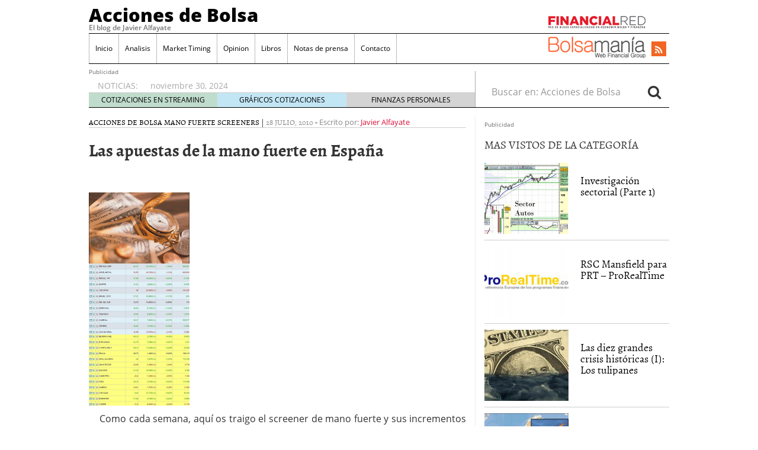

--- FILE ---
content_type: text/html; charset=UTF-8
request_url: https://www.accionesdebolsa.com/las-apuestas-de-la-mano-fuerte-en-espana.html
body_size: 13866
content:
<!doctype html>
<html lang="es" prefix="og: http://ogp.me/ns#">
<head>
	<meta charset="utf-8" />
	<meta http-equiv="x-ua-compatible" content="ie=edge" />
	<meta name="viewport" content="width=device-width, initial-scale=1" />

	<title>Las apuestas de la mano fuerte en España &#8211; Acciones de Bolsa</title>
<meta name='robots' content='max-image-preview:large' />

<!-- This site is optimized with the Yoast SEO plugin v2.3.4 - https://yoast.com/wordpress/plugins/seo/ -->
<meta name="description" content="    Como cada semana, aquí os traigo el screener de mano fuerte y sus incrementos en las acciones españolas. Recordad que la mano fuerte es rápida y quizás"/>
<link rel="canonical" href="https://www.accionesdebolsa.com/las-apuestas-de-la-mano-fuerte-en-espana.html" />
<meta property="og:locale" content="es_ES" />
<meta property="og:type" content="article" />
<meta property="og:title" content="Las apuestas de la mano fuerte en España - Acciones de Bolsa" />
<meta property="og:description" content="    Como cada semana, aquí os traigo el screener de mano fuerte y sus incrementos en las acciones españolas. Recordad que la mano fuerte es rápida y quizás" />
<meta property="og:url" content="https://www.accionesdebolsa.com/las-apuestas-de-la-mano-fuerte-en-espana.html" />
<meta property="og:site_name" content="Acciones de Bolsa" />
<meta property="article:section" content="Acciones de Bolsa" />
<meta property="article:published_time" content="2010-07-28T10:23:43+02:00" />
<meta name="twitter:card" content="summary"/>
<meta name="twitter:description" content="    Como cada semana, aquí os traigo el screener de mano fuerte y sus incrementos en las acciones españolas. Recordad que la mano fuerte es rápida y quizás"/>
<meta name="twitter:title" content="Las apuestas de la mano fuerte en España - Acciones de Bolsa"/>
<meta name="twitter:domain" content="Acciones de Bolsa"/>
<!-- / Yoast SEO plugin. -->

<link rel='dns-prefetch' href='//platform.twitter.com' />
<link rel='dns-prefetch' href='//apis.google.com' />
<link rel='dns-prefetch' href='//platform.linkedin.com' />
<link rel="alternate" type="application/rss+xml" title="Acciones de Bolsa &raquo; Comentario Las apuestas de la mano fuerte en España del feed" href="https://www.accionesdebolsa.com/las-apuestas-de-la-mano-fuerte-en-espana.html/feed" />
<script type="3b16dd79f9eee05335fe7ca3-text/javascript">
window._wpemojiSettings = {"baseUrl":"https:\/\/s.w.org\/images\/core\/emoji\/14.0.0\/72x72\/","ext":".png","svgUrl":"https:\/\/s.w.org\/images\/core\/emoji\/14.0.0\/svg\/","svgExt":".svg","source":{"concatemoji":"https:\/\/www.accionesdebolsa.com\/wp-includes\/js\/wp-emoji-release.min.js?ver=6.2.8"}};
/*! This file is auto-generated */
!function(e,a,t){var n,r,o,i=a.createElement("canvas"),p=i.getContext&&i.getContext("2d");function s(e,t){p.clearRect(0,0,i.width,i.height),p.fillText(e,0,0);e=i.toDataURL();return p.clearRect(0,0,i.width,i.height),p.fillText(t,0,0),e===i.toDataURL()}function c(e){var t=a.createElement("script");t.src=e,t.defer=t.type="text/javascript",a.getElementsByTagName("head")[0].appendChild(t)}for(o=Array("flag","emoji"),t.supports={everything:!0,everythingExceptFlag:!0},r=0;r<o.length;r++)t.supports[o[r]]=function(e){if(p&&p.fillText)switch(p.textBaseline="top",p.font="600 32px Arial",e){case"flag":return s("\ud83c\udff3\ufe0f\u200d\u26a7\ufe0f","\ud83c\udff3\ufe0f\u200b\u26a7\ufe0f")?!1:!s("\ud83c\uddfa\ud83c\uddf3","\ud83c\uddfa\u200b\ud83c\uddf3")&&!s("\ud83c\udff4\udb40\udc67\udb40\udc62\udb40\udc65\udb40\udc6e\udb40\udc67\udb40\udc7f","\ud83c\udff4\u200b\udb40\udc67\u200b\udb40\udc62\u200b\udb40\udc65\u200b\udb40\udc6e\u200b\udb40\udc67\u200b\udb40\udc7f");case"emoji":return!s("\ud83e\udef1\ud83c\udffb\u200d\ud83e\udef2\ud83c\udfff","\ud83e\udef1\ud83c\udffb\u200b\ud83e\udef2\ud83c\udfff")}return!1}(o[r]),t.supports.everything=t.supports.everything&&t.supports[o[r]],"flag"!==o[r]&&(t.supports.everythingExceptFlag=t.supports.everythingExceptFlag&&t.supports[o[r]]);t.supports.everythingExceptFlag=t.supports.everythingExceptFlag&&!t.supports.flag,t.DOMReady=!1,t.readyCallback=function(){t.DOMReady=!0},t.supports.everything||(n=function(){t.readyCallback()},a.addEventListener?(a.addEventListener("DOMContentLoaded",n,!1),e.addEventListener("load",n,!1)):(e.attachEvent("onload",n),a.attachEvent("onreadystatechange",function(){"complete"===a.readyState&&t.readyCallback()})),(e=t.source||{}).concatemoji?c(e.concatemoji):e.wpemoji&&e.twemoji&&(c(e.twemoji),c(e.wpemoji)))}(window,document,window._wpemojiSettings);
</script>
<style type="text/css">
img.wp-smiley,
img.emoji {
	display: inline !important;
	border: none !important;
	box-shadow: none !important;
	height: 1em !important;
	width: 1em !important;
	margin: 0 0.07em !important;
	vertical-align: -0.1em !important;
	background: none !important;
	padding: 0 !important;
}
</style>
	<link rel='stylesheet' id='tfg_style-css' href='https://www.accionesdebolsa.com/wp-content/plugins/twitter-facebook-google-plusone-share/tfg_style.css?ver=6.2.8' type='text/css' media='all' />
<link rel='stylesheet' id='wp-block-library-css' href='https://www.accionesdebolsa.com/wp-includes/css/dist/block-library/style.min.css?ver=6.2.8' type='text/css' media='all' />
<link rel='stylesheet' id='classic-theme-styles-css' href='https://www.accionesdebolsa.com/wp-includes/css/classic-themes.min.css?ver=6.2.8' type='text/css' media='all' />
<style id='global-styles-inline-css' type='text/css'>
body{--wp--preset--color--black: #000000;--wp--preset--color--cyan-bluish-gray: #abb8c3;--wp--preset--color--white: #ffffff;--wp--preset--color--pale-pink: #f78da7;--wp--preset--color--vivid-red: #cf2e2e;--wp--preset--color--luminous-vivid-orange: #ff6900;--wp--preset--color--luminous-vivid-amber: #fcb900;--wp--preset--color--light-green-cyan: #7bdcb5;--wp--preset--color--vivid-green-cyan: #00d084;--wp--preset--color--pale-cyan-blue: #8ed1fc;--wp--preset--color--vivid-cyan-blue: #0693e3;--wp--preset--color--vivid-purple: #9b51e0;--wp--preset--gradient--vivid-cyan-blue-to-vivid-purple: linear-gradient(135deg,rgba(6,147,227,1) 0%,rgb(155,81,224) 100%);--wp--preset--gradient--light-green-cyan-to-vivid-green-cyan: linear-gradient(135deg,rgb(122,220,180) 0%,rgb(0,208,130) 100%);--wp--preset--gradient--luminous-vivid-amber-to-luminous-vivid-orange: linear-gradient(135deg,rgba(252,185,0,1) 0%,rgba(255,105,0,1) 100%);--wp--preset--gradient--luminous-vivid-orange-to-vivid-red: linear-gradient(135deg,rgba(255,105,0,1) 0%,rgb(207,46,46) 100%);--wp--preset--gradient--very-light-gray-to-cyan-bluish-gray: linear-gradient(135deg,rgb(238,238,238) 0%,rgb(169,184,195) 100%);--wp--preset--gradient--cool-to-warm-spectrum: linear-gradient(135deg,rgb(74,234,220) 0%,rgb(151,120,209) 20%,rgb(207,42,186) 40%,rgb(238,44,130) 60%,rgb(251,105,98) 80%,rgb(254,248,76) 100%);--wp--preset--gradient--blush-light-purple: linear-gradient(135deg,rgb(255,206,236) 0%,rgb(152,150,240) 100%);--wp--preset--gradient--blush-bordeaux: linear-gradient(135deg,rgb(254,205,165) 0%,rgb(254,45,45) 50%,rgb(107,0,62) 100%);--wp--preset--gradient--luminous-dusk: linear-gradient(135deg,rgb(255,203,112) 0%,rgb(199,81,192) 50%,rgb(65,88,208) 100%);--wp--preset--gradient--pale-ocean: linear-gradient(135deg,rgb(255,245,203) 0%,rgb(182,227,212) 50%,rgb(51,167,181) 100%);--wp--preset--gradient--electric-grass: linear-gradient(135deg,rgb(202,248,128) 0%,rgb(113,206,126) 100%);--wp--preset--gradient--midnight: linear-gradient(135deg,rgb(2,3,129) 0%,rgb(40,116,252) 100%);--wp--preset--duotone--dark-grayscale: url('#wp-duotone-dark-grayscale');--wp--preset--duotone--grayscale: url('#wp-duotone-grayscale');--wp--preset--duotone--purple-yellow: url('#wp-duotone-purple-yellow');--wp--preset--duotone--blue-red: url('#wp-duotone-blue-red');--wp--preset--duotone--midnight: url('#wp-duotone-midnight');--wp--preset--duotone--magenta-yellow: url('#wp-duotone-magenta-yellow');--wp--preset--duotone--purple-green: url('#wp-duotone-purple-green');--wp--preset--duotone--blue-orange: url('#wp-duotone-blue-orange');--wp--preset--font-size--small: 13px;--wp--preset--font-size--medium: 20px;--wp--preset--font-size--large: 36px;--wp--preset--font-size--x-large: 42px;--wp--preset--spacing--20: 0.44rem;--wp--preset--spacing--30: 0.67rem;--wp--preset--spacing--40: 1rem;--wp--preset--spacing--50: 1.5rem;--wp--preset--spacing--60: 2.25rem;--wp--preset--spacing--70: 3.38rem;--wp--preset--spacing--80: 5.06rem;--wp--preset--shadow--natural: 6px 6px 9px rgba(0, 0, 0, 0.2);--wp--preset--shadow--deep: 12px 12px 50px rgba(0, 0, 0, 0.4);--wp--preset--shadow--sharp: 6px 6px 0px rgba(0, 0, 0, 0.2);--wp--preset--shadow--outlined: 6px 6px 0px -3px rgba(255, 255, 255, 1), 6px 6px rgba(0, 0, 0, 1);--wp--preset--shadow--crisp: 6px 6px 0px rgba(0, 0, 0, 1);}:where(.is-layout-flex){gap: 0.5em;}body .is-layout-flow > .alignleft{float: left;margin-inline-start: 0;margin-inline-end: 2em;}body .is-layout-flow > .alignright{float: right;margin-inline-start: 2em;margin-inline-end: 0;}body .is-layout-flow > .aligncenter{margin-left: auto !important;margin-right: auto !important;}body .is-layout-constrained > .alignleft{float: left;margin-inline-start: 0;margin-inline-end: 2em;}body .is-layout-constrained > .alignright{float: right;margin-inline-start: 2em;margin-inline-end: 0;}body .is-layout-constrained > .aligncenter{margin-left: auto !important;margin-right: auto !important;}body .is-layout-constrained > :where(:not(.alignleft):not(.alignright):not(.alignfull)){max-width: var(--wp--style--global--content-size);margin-left: auto !important;margin-right: auto !important;}body .is-layout-constrained > .alignwide{max-width: var(--wp--style--global--wide-size);}body .is-layout-flex{display: flex;}body .is-layout-flex{flex-wrap: wrap;align-items: center;}body .is-layout-flex > *{margin: 0;}:where(.wp-block-columns.is-layout-flex){gap: 2em;}.has-black-color{color: var(--wp--preset--color--black) !important;}.has-cyan-bluish-gray-color{color: var(--wp--preset--color--cyan-bluish-gray) !important;}.has-white-color{color: var(--wp--preset--color--white) !important;}.has-pale-pink-color{color: var(--wp--preset--color--pale-pink) !important;}.has-vivid-red-color{color: var(--wp--preset--color--vivid-red) !important;}.has-luminous-vivid-orange-color{color: var(--wp--preset--color--luminous-vivid-orange) !important;}.has-luminous-vivid-amber-color{color: var(--wp--preset--color--luminous-vivid-amber) !important;}.has-light-green-cyan-color{color: var(--wp--preset--color--light-green-cyan) !important;}.has-vivid-green-cyan-color{color: var(--wp--preset--color--vivid-green-cyan) !important;}.has-pale-cyan-blue-color{color: var(--wp--preset--color--pale-cyan-blue) !important;}.has-vivid-cyan-blue-color{color: var(--wp--preset--color--vivid-cyan-blue) !important;}.has-vivid-purple-color{color: var(--wp--preset--color--vivid-purple) !important;}.has-black-background-color{background-color: var(--wp--preset--color--black) !important;}.has-cyan-bluish-gray-background-color{background-color: var(--wp--preset--color--cyan-bluish-gray) !important;}.has-white-background-color{background-color: var(--wp--preset--color--white) !important;}.has-pale-pink-background-color{background-color: var(--wp--preset--color--pale-pink) !important;}.has-vivid-red-background-color{background-color: var(--wp--preset--color--vivid-red) !important;}.has-luminous-vivid-orange-background-color{background-color: var(--wp--preset--color--luminous-vivid-orange) !important;}.has-luminous-vivid-amber-background-color{background-color: var(--wp--preset--color--luminous-vivid-amber) !important;}.has-light-green-cyan-background-color{background-color: var(--wp--preset--color--light-green-cyan) !important;}.has-vivid-green-cyan-background-color{background-color: var(--wp--preset--color--vivid-green-cyan) !important;}.has-pale-cyan-blue-background-color{background-color: var(--wp--preset--color--pale-cyan-blue) !important;}.has-vivid-cyan-blue-background-color{background-color: var(--wp--preset--color--vivid-cyan-blue) !important;}.has-vivid-purple-background-color{background-color: var(--wp--preset--color--vivid-purple) !important;}.has-black-border-color{border-color: var(--wp--preset--color--black) !important;}.has-cyan-bluish-gray-border-color{border-color: var(--wp--preset--color--cyan-bluish-gray) !important;}.has-white-border-color{border-color: var(--wp--preset--color--white) !important;}.has-pale-pink-border-color{border-color: var(--wp--preset--color--pale-pink) !important;}.has-vivid-red-border-color{border-color: var(--wp--preset--color--vivid-red) !important;}.has-luminous-vivid-orange-border-color{border-color: var(--wp--preset--color--luminous-vivid-orange) !important;}.has-luminous-vivid-amber-border-color{border-color: var(--wp--preset--color--luminous-vivid-amber) !important;}.has-light-green-cyan-border-color{border-color: var(--wp--preset--color--light-green-cyan) !important;}.has-vivid-green-cyan-border-color{border-color: var(--wp--preset--color--vivid-green-cyan) !important;}.has-pale-cyan-blue-border-color{border-color: var(--wp--preset--color--pale-cyan-blue) !important;}.has-vivid-cyan-blue-border-color{border-color: var(--wp--preset--color--vivid-cyan-blue) !important;}.has-vivid-purple-border-color{border-color: var(--wp--preset--color--vivid-purple) !important;}.has-vivid-cyan-blue-to-vivid-purple-gradient-background{background: var(--wp--preset--gradient--vivid-cyan-blue-to-vivid-purple) !important;}.has-light-green-cyan-to-vivid-green-cyan-gradient-background{background: var(--wp--preset--gradient--light-green-cyan-to-vivid-green-cyan) !important;}.has-luminous-vivid-amber-to-luminous-vivid-orange-gradient-background{background: var(--wp--preset--gradient--luminous-vivid-amber-to-luminous-vivid-orange) !important;}.has-luminous-vivid-orange-to-vivid-red-gradient-background{background: var(--wp--preset--gradient--luminous-vivid-orange-to-vivid-red) !important;}.has-very-light-gray-to-cyan-bluish-gray-gradient-background{background: var(--wp--preset--gradient--very-light-gray-to-cyan-bluish-gray) !important;}.has-cool-to-warm-spectrum-gradient-background{background: var(--wp--preset--gradient--cool-to-warm-spectrum) !important;}.has-blush-light-purple-gradient-background{background: var(--wp--preset--gradient--blush-light-purple) !important;}.has-blush-bordeaux-gradient-background{background: var(--wp--preset--gradient--blush-bordeaux) !important;}.has-luminous-dusk-gradient-background{background: var(--wp--preset--gradient--luminous-dusk) !important;}.has-pale-ocean-gradient-background{background: var(--wp--preset--gradient--pale-ocean) !important;}.has-electric-grass-gradient-background{background: var(--wp--preset--gradient--electric-grass) !important;}.has-midnight-gradient-background{background: var(--wp--preset--gradient--midnight) !important;}.has-small-font-size{font-size: var(--wp--preset--font-size--small) !important;}.has-medium-font-size{font-size: var(--wp--preset--font-size--medium) !important;}.has-large-font-size{font-size: var(--wp--preset--font-size--large) !important;}.has-x-large-font-size{font-size: var(--wp--preset--font-size--x-large) !important;}
.wp-block-navigation a:where(:not(.wp-element-button)){color: inherit;}
:where(.wp-block-columns.is-layout-flex){gap: 2em;}
.wp-block-pullquote{font-size: 1.5em;line-height: 1.6;}
</style>
<link rel='stylesheet' id='sage/css-css' href='https://www.accionesdebolsa.com/wp-content/themes/financialred/dist/styles/main.min.css?ver=3.0.20200714.14041768703267' type='text/css' media='all' />
<link rel='stylesheet' id='sage/css/overwrite-css' href='https://www.accionesdebolsa.com/wp-content/themes/financialred/dist/styles/overwrite.min.css?ver=3.0.20200714.14041768703267' type='text/css' media='all' />
<link rel='stylesheet' id='tt-css-css' href='https://www.accionesdebolsa.com/wp-content/themes/financialred/style.css?ver=1.0.0.1768703267' type='text/css' media='all' />
<!-- This site uses the Google Analytics by Yoast plugin v5.4.6 - Universal enabled - https://yoast.com/wordpress/plugins/google-analytics/ -->
<script type="3b16dd79f9eee05335fe7ca3-text/javascript">
	(function(i,s,o,g,r,a,m){i['GoogleAnalyticsObject']=r;i[r]=i[r]||function(){
		(i[r].q=i[r].q||[]).push(arguments)},i[r].l=1*new Date();a=s.createElement(o),
		m=s.getElementsByTagName(o)[0];a.async=1;a.src=g;m.parentNode.insertBefore(a,m)
	})(window,document,'script','//www.google-analytics.com/analytics.js','__gaTracker');

	__gaTracker('create', 'UA-1509886-17', 'auto');
	__gaTracker('set', 'forceSSL', true);
	__gaTracker('require', 'displayfeatures');
	__gaTracker('require', 'linkid', 'linkid.js');
	__gaTracker('send','pageview');

</script>
<!-- / Google Analytics by Yoast -->
<script type="3b16dd79f9eee05335fe7ca3-text/javascript" src='https://www.accionesdebolsa.com/wp-includes/js/jquery/jquery.min.js?ver=3.6.4' id='jquery-core-js'></script>
<script type="3b16dd79f9eee05335fe7ca3-text/javascript" src='https://www.accionesdebolsa.com/wp-includes/js/jquery/jquery-migrate.min.js?ver=3.4.0' id='jquery-migrate-js'></script>
<link rel="https://api.w.org/" href="https://www.accionesdebolsa.com/wp-json/" /><link rel="alternate" type="application/json" href="https://www.accionesdebolsa.com/wp-json/wp/v2/posts/5736" /><link rel="EditURI" type="application/rsd+xml" title="RSD" href="https://www.accionesdebolsa.com/xmlrpc.php?rsd" />
<link rel="wlwmanifest" type="application/wlwmanifest+xml" href="https://www.accionesdebolsa.com/wp-includes/wlwmanifest.xml" />
<meta name="generator" content="WordPress 6.2.8" />
<link rel='shortlink' href='https://www.accionesdebolsa.com/?p=5736' />
<link rel="alternate" type="application/json+oembed" href="https://www.accionesdebolsa.com/wp-json/oembed/1.0/embed?url=https%3A%2F%2Fwww.accionesdebolsa.com%2Flas-apuestas-de-la-mano-fuerte-en-espana.html" />
<link rel="alternate" type="text/xml+oembed" href="https://www.accionesdebolsa.com/wp-json/oembed/1.0/embed?url=https%3A%2F%2Fwww.accionesdebolsa.com%2Flas-apuestas-de-la-mano-fuerte-en-espana.html&#038;format=xml" />
<script type="3b16dd79f9eee05335fe7ca3-text/javascript">(function(){
    window.$vortex = window.$vortex || [];
    $vortex.push(
        function(){
            var vortexConfig = [
                {
                    type: "adserver",
                    setup: "full",
                    adUnit: "es_financialred/BOLSA"
                },
                {
                    type: "page",
                    keyWords: ["","acciones-de-bolsa",""],
                    taxonomies: ["1","1-1"],
                    entities: ""
                },
                {
                    type: "adSlots",
                    positions: "inter,skin,mpu,nstd,ldb,vtx,itx,sky,stck"
                },
                {
                    type: "data"
                },
		{
		    type: "cmp",
		    autoshow: true,
		    customConfig: {
		    	customCss: "https://rsrc.s3wfg.com/web/css/cmpcss/cmpinterfacecustom.css"
		    }
		}
            ];
            $vortex.setConf(vortexConfig);
        }
    );
    var vortex_script=document.createElement("script");

    vortex_script.setAttribute("async", "async");
    vortex_script.setAttribute("src", "https://vm.s3wfg.com/js/vortexloader.js?v=20201002");

    (document.body || document.head).appendChild(vortex_script);
})();
</script>    <!-- Google Tag Manager -->
    <script type="3b16dd79f9eee05335fe7ca3-text/javascript">(function(w,d,s,l,i){w[l]=w[l]||[];w[l].push({'gtm.start':
    new Date().getTime(),event:'gtm.js'});var f=d.getElementsByTagName(s)[0],
    j=d.createElement(s),dl=l!='dataLayer'?'&l='+l:'';j.async=true;j.src=
    'https://www.googletagmanager.com/gtm.js?id='+i+dl;f.parentNode.insertBefore(j,f);
    })(window,document,'script','dataLayer','GTM-P2HFP9H');</script>
    <!-- End Google Tag Manager -->
    <style type="text/css">.broken_link, a.broken_link {
	text-decoration: line-through;
}</style>
		 <!-- Begin comScore Tag BMS-->
	<script type="3b16dd79f9eee05335fe7ca3-text/javascript">
		var _comscore = _comscore || [];
		_comscore.push({ c1: "2", c2: "13280783" });
		(function() {
		var s = document.createElement("script"), el = document.getElementsByTagName("script")[0]; s.async = true;
		s.src = (document.location.protocol == "https:" ? "https://sb" : "http://b") + ".scorecardresearch.com/beacon.js";
		el.parentNode.insertBefore(s, el);
			})();
	</script>
	<noscript>
		<img src="http://b.scorecardresearch.com/p?c1=2&c2=13280783&cv=2.0&cj=1" />
	</noscript>
<!-- End comScore Tag BMS-->

<!-- Begin comScore Tag WFG -->
<script type="3b16dd79f9eee05335fe7ca3-text/javascript">
  var _comscore = _comscore || [];
  _comscore.push({ c1: "8", c2: "13280783" ,c3: "902111111111111" });
  (function() {
    var s = document.createElement("script"), el = document.getElementsByTagName("script")[0]; s.async = true;
    s.src = (document.location.protocol == "https:" ? "https://sb" : "http://b") + ".scorecardresearch.com/beacon.js";
    el.parentNode.insertBefore(s, el);
  })();
</script>
<noscript>
  <img src="http://b.scorecardresearch.com/p?c1=8&c2=13280783&c3=902111111111111&c15=&cv=2.0&cj=1" />
</noscript>
<!-- End comScore Tag WFG --></head>

<body class="post-template-default single single-post postid-5736 single-format-standard mac chrome ch131 las-apuestas-de-la-mano-fuerte-en-espana.html sidebar-primary">

<svg xmlns="http://www.w3.org/2000/svg" viewBox="0 0 0 0" width="0" height="0" focusable="false" role="none" style="visibility: hidden; position: absolute; left: -9999px; overflow: hidden;" ><defs><filter id="wp-duotone-dark-grayscale"><feColorMatrix color-interpolation-filters="sRGB" type="matrix" values=" .299 .587 .114 0 0 .299 .587 .114 0 0 .299 .587 .114 0 0 .299 .587 .114 0 0 " /><feComponentTransfer color-interpolation-filters="sRGB" ><feFuncR type="table" tableValues="0 0.49803921568627" /><feFuncG type="table" tableValues="0 0.49803921568627" /><feFuncB type="table" tableValues="0 0.49803921568627" /><feFuncA type="table" tableValues="1 1" /></feComponentTransfer><feComposite in2="SourceGraphic" operator="in" /></filter></defs></svg><svg xmlns="http://www.w3.org/2000/svg" viewBox="0 0 0 0" width="0" height="0" focusable="false" role="none" style="visibility: hidden; position: absolute; left: -9999px; overflow: hidden;" ><defs><filter id="wp-duotone-grayscale"><feColorMatrix color-interpolation-filters="sRGB" type="matrix" values=" .299 .587 .114 0 0 .299 .587 .114 0 0 .299 .587 .114 0 0 .299 .587 .114 0 0 " /><feComponentTransfer color-interpolation-filters="sRGB" ><feFuncR type="table" tableValues="0 1" /><feFuncG type="table" tableValues="0 1" /><feFuncB type="table" tableValues="0 1" /><feFuncA type="table" tableValues="1 1" /></feComponentTransfer><feComposite in2="SourceGraphic" operator="in" /></filter></defs></svg><svg xmlns="http://www.w3.org/2000/svg" viewBox="0 0 0 0" width="0" height="0" focusable="false" role="none" style="visibility: hidden; position: absolute; left: -9999px; overflow: hidden;" ><defs><filter id="wp-duotone-purple-yellow"><feColorMatrix color-interpolation-filters="sRGB" type="matrix" values=" .299 .587 .114 0 0 .299 .587 .114 0 0 .299 .587 .114 0 0 .299 .587 .114 0 0 " /><feComponentTransfer color-interpolation-filters="sRGB" ><feFuncR type="table" tableValues="0.54901960784314 0.98823529411765" /><feFuncG type="table" tableValues="0 1" /><feFuncB type="table" tableValues="0.71764705882353 0.25490196078431" /><feFuncA type="table" tableValues="1 1" /></feComponentTransfer><feComposite in2="SourceGraphic" operator="in" /></filter></defs></svg><svg xmlns="http://www.w3.org/2000/svg" viewBox="0 0 0 0" width="0" height="0" focusable="false" role="none" style="visibility: hidden; position: absolute; left: -9999px; overflow: hidden;" ><defs><filter id="wp-duotone-blue-red"><feColorMatrix color-interpolation-filters="sRGB" type="matrix" values=" .299 .587 .114 0 0 .299 .587 .114 0 0 .299 .587 .114 0 0 .299 .587 .114 0 0 " /><feComponentTransfer color-interpolation-filters="sRGB" ><feFuncR type="table" tableValues="0 1" /><feFuncG type="table" tableValues="0 0.27843137254902" /><feFuncB type="table" tableValues="0.5921568627451 0.27843137254902" /><feFuncA type="table" tableValues="1 1" /></feComponentTransfer><feComposite in2="SourceGraphic" operator="in" /></filter></defs></svg><svg xmlns="http://www.w3.org/2000/svg" viewBox="0 0 0 0" width="0" height="0" focusable="false" role="none" style="visibility: hidden; position: absolute; left: -9999px; overflow: hidden;" ><defs><filter id="wp-duotone-midnight"><feColorMatrix color-interpolation-filters="sRGB" type="matrix" values=" .299 .587 .114 0 0 .299 .587 .114 0 0 .299 .587 .114 0 0 .299 .587 .114 0 0 " /><feComponentTransfer color-interpolation-filters="sRGB" ><feFuncR type="table" tableValues="0 0" /><feFuncG type="table" tableValues="0 0.64705882352941" /><feFuncB type="table" tableValues="0 1" /><feFuncA type="table" tableValues="1 1" /></feComponentTransfer><feComposite in2="SourceGraphic" operator="in" /></filter></defs></svg><svg xmlns="http://www.w3.org/2000/svg" viewBox="0 0 0 0" width="0" height="0" focusable="false" role="none" style="visibility: hidden; position: absolute; left: -9999px; overflow: hidden;" ><defs><filter id="wp-duotone-magenta-yellow"><feColorMatrix color-interpolation-filters="sRGB" type="matrix" values=" .299 .587 .114 0 0 .299 .587 .114 0 0 .299 .587 .114 0 0 .299 .587 .114 0 0 " /><feComponentTransfer color-interpolation-filters="sRGB" ><feFuncR type="table" tableValues="0.78039215686275 1" /><feFuncG type="table" tableValues="0 0.94901960784314" /><feFuncB type="table" tableValues="0.35294117647059 0.47058823529412" /><feFuncA type="table" tableValues="1 1" /></feComponentTransfer><feComposite in2="SourceGraphic" operator="in" /></filter></defs></svg><svg xmlns="http://www.w3.org/2000/svg" viewBox="0 0 0 0" width="0" height="0" focusable="false" role="none" style="visibility: hidden; position: absolute; left: -9999px; overflow: hidden;" ><defs><filter id="wp-duotone-purple-green"><feColorMatrix color-interpolation-filters="sRGB" type="matrix" values=" .299 .587 .114 0 0 .299 .587 .114 0 0 .299 .587 .114 0 0 .299 .587 .114 0 0 " /><feComponentTransfer color-interpolation-filters="sRGB" ><feFuncR type="table" tableValues="0.65098039215686 0.40392156862745" /><feFuncG type="table" tableValues="0 1" /><feFuncB type="table" tableValues="0.44705882352941 0.4" /><feFuncA type="table" tableValues="1 1" /></feComponentTransfer><feComposite in2="SourceGraphic" operator="in" /></filter></defs></svg><svg xmlns="http://www.w3.org/2000/svg" viewBox="0 0 0 0" width="0" height="0" focusable="false" role="none" style="visibility: hidden; position: absolute; left: -9999px; overflow: hidden;" ><defs><filter id="wp-duotone-blue-orange"><feColorMatrix color-interpolation-filters="sRGB" type="matrix" values=" .299 .587 .114 0 0 .299 .587 .114 0 0 .299 .587 .114 0 0 .299 .587 .114 0 0 " /><feComponentTransfer color-interpolation-filters="sRGB" ><feFuncR type="table" tableValues="0.098039215686275 1" /><feFuncG type="table" tableValues="0 0.66274509803922" /><feFuncB type="table" tableValues="0.84705882352941 0.41960784313725" /><feFuncA type="table" tableValues="1 1" /></feComponentTransfer><feComposite in2="SourceGraphic" operator="in" /></filter></defs></svg>
<ins vtx-position='itx'></ins>

<ins vtx-position="sky" vtx-conf='{"onDemand": true,"label":"leftTower", "minWidth":"1600", "top":"60px", "relative":".content.row"}'></ins>
<ins vtx-position="sky" vtx-conf='{"onDemand": true,"label":"rightTower", "minWidth":"1600", "top":"60px","relative":".content.row"}'></ins>

<ins vtx-position='stck'></ins>
    <!-- Google Tag Manager (noscript) -->
    <noscript><iframe src="https://www.googletagmanager.com/ns.html?id=GTM-P2HFP9H"
    height="0" width="0" style="display:none;visibility:hidden"></iframe></noscript>
    <!-- End Google Tag Manager (noscript) -->
    
<!--[if IE]>
	<div class="alert alert-warning">
		You are using an <strong>outdated</strong> browser. Please <a href="http://browsehappy.com/">upgrade your browser</a> to improve your experience.	</div>
<![endif]-->

<div class="whole">
	<div class="brandday-left"></div>

		<header class="banner" role="banner">
	
	<nav class="navbar navbar-default nav-primary">
    <div class="container-fluid">
        <div class="navbar-header">
            <button type="button" class="navbar-toggle collapsed" data-toggle="collapse" data-target="#bs-example-navbar-collapse-1" aria-expanded="false">
                <span class="sr-only">Toggle navigation</span>
                <span class="icon-bar"></span>
                <span class="icon-bar"></span>
                <span class="icon-bar"></span>
                <span class="icon-bar"></span>
            </button>

            <div class="navbar-brand">                <a  href="https://www.accionesdebolsa.com/">Acciones de Bolsa</a>
                <p class="hidden-xs hidden-sm tagline">El blog de Javier Alfayate</p>
            </div>
            <button id="search-trigger" class="hidden-md hidden-lg" data-toggle="collapse" data-target="#collapseSearch" aria-expanded="false" aria-controls="collapseSearch">
                <span class="fa fa-search" aria-hidden="true"></span>
            </button>

            <div class="clearfix"></div>

            <div class="collapse" id="collapseSearch">
                <div class="search-wrapp hidden-md hidden-lg">
	<form role="search" method="get" class="search-form form-inline" action="https://www.accionesdebolsa.com/">
		<label class="sr-only">Buscar en:</label>
		<div class="input-group">
			<input type="search" value="" name="s" class="search-field form-control" placeholder="Buscar en: Acciones de Bolsa" required>
			<span class="input-group-btn">
				<button id="busca" class="btn btn-default" type="submit" aria-label="Search">
					<span class="fa fa-search" aria-hidden="true"></span>
				</button>
			</span>
		</div>
	</form>
</div>            </div>
        </div>

        <div id="bs-example-navbar-collapse-1" class="navbar-collapse collapse" aria-expanded="false" style="height: 1px;">
            <ul id="menu-cabecera" class="nav navbar-nav">
                <li id="menu-item-23955" class="menu-item menu-item-type-custom menu-item-object-custom menu-item-home menu-item-23955"><a title="Inicio" href="https://www.accionesdebolsa.com/">Inicio</a></li>
<li id="menu-item-23960" class="menu-item menu-item-type-taxonomy menu-item-object-category menu-item-23960"><a title="Analisis" href="https://www.accionesdebolsa.com/category/analisis-del-dia">Analisis</a></li>
<li id="menu-item-23961" class="menu-item menu-item-type-taxonomy menu-item-object-category menu-item-23961"><a title="Market Timing" href="https://www.accionesdebolsa.com/category/market-timing">Market Timing</a></li>
<li id="menu-item-23962" class="menu-item menu-item-type-taxonomy menu-item-object-category menu-item-23962"><a title="Opinion" href="https://www.accionesdebolsa.com/category/opinion">Opinion</a></li>
<li id="menu-item-23957" class="menu-item menu-item-type-post_type menu-item-object-page menu-item-23957"><a title="Libros" href="https://www.accionesdebolsa.com/libros-y-referencias">Libros</a></li>
<li id="menu-item-38257" class="menu-item menu-item-type-post_type menu-item-object-page menu-item-38257"><a title="Notas de prensa" href="https://www.accionesdebolsa.com/notas-de-prensa">Notas de prensa</a></li>
<li id="menu-item-23967" class="menu-item menu-item-type-custom menu-item-object-custom menu-item-23967"><a href="http://financialred.com/contacto" onclick="if (!window.__cfRLUnblockHandlers) return false; __gaTracker('send', 'event', 'outbound-widget', 'http://financialred.com/contacto', 'Contacto');" title="Contacto" rel="nofollow" data-cf-modified-3b16dd79f9eee05335fe7ca3-="">Contacto</a></li>
            </ul>

            <ul class="nav navbar-nav navbar-right menu-logos-fixed">
	<li id="frbar"><a href="http://financialred.com/" target="_blank" rel="nofollow"><span class="sprite sprite-Logo-FR-30"></span></a></li>
	<li id="bmbar"><a href="http://bolsamania.com/" target="_blank" rel="nofollow"><span class="sprite sprite-Logo-bm-30"></span></a></li>
</ul>
<ul class="nav navbar-nav navbar-right menu-social">
	<li class="sprite sprite-bm-fr-mobile-300px hidden-md hidden-lg"></li>
	<li id="wrap-fr-logotipo"><a id="frlogotipo" href="http://financialred.com/" target="_blank" rel="nofollow"><span class="sprite sprite-FR-negro-164px hidden-xs hidden-sm"></span></a></li>
	<li id="wrap-bsm-logotipo"><a id="bsmlogotipo" href="http://bolsamania.com/" target="_blank" rel="nofollow"><span class="sprite sprite-Logo-bm-para-fr hidden-xs hidden-sm"></span></a></li>
	<li class="redes rss"><a href="https://www.accionesdebolsa.com/feed" target="_blank" title="Rss"><span class="fa fa-rss"></span></a></li>
					</ul>
            <form id="busqueda-fixed" class="navbar-form navbar-right search-form form-inline" role="search" method="get" action="https://www.accionesdebolsa.com/">
	<label class="sr-only">Buscar en:</label>
	<div class="form-group">
		<input type="search" value="" name="s" class="search-field form-control" placeholder="Buscar en: Acciones de Bolsa" required>
	</div>
	<button id="busca" class="btn btn-default" type="submit" aria-label="Search">
		<span class="fa fa-search" aria-hidden="true"></span>
	</button>
</form>        </div>
    </div><!-- /.container-fluid -->
</nav>
	<nav id="nav-news" class="navbar navbar-default">

	
<div><span style='font-size: 10px; color: dimgrey;'>Publicidad</span><ins vtx-position='ldb'></ins></div>
    
	<div class="container-fluid hidden-xs hidden-sm">
		<ul class="nav navbar-nav navbar-left post-news">
			                <li>NOTICIAS:</li>

                <ul class="header-noticias">
																	<li><a href="https://www.accionesdebolsa.com/que-es-una-accion-infravalorada-y-por-que-no-hay-que-perderlas-de-vista.html" title="Qué es una acción infravalorada y por qué no hay que perderlas de vista">Qué es una acción infravalorada y por qué no hay que perderlas de vista</a> <span>noviembre 30, 2024</span></li>
																	<li><a href="https://www.accionesdebolsa.com/entendiendo-los-etf-de-bitcoin.html" title="Entendiendo los ETF de Bitcoin">Entendiendo los ETF de Bitcoin</a> <span>noviembre 22, 2024</span></li>
																	<li><a href="https://www.accionesdebolsa.com/dividend-kings-empresas-que-destacan-por-sus-dividendos-constantes.html" title="Dividend Kings: empresas que destacan por sus dividendos constantes">Dividend Kings: empresas que destacan por sus dividendos constantes</a> <span>noviembre 12, 2024</span></li>
																	<li><a href="https://www.accionesdebolsa.com/descubre-realadvisor-una-poderosa-herramienta-para-tus-inversiones-inmobiliarias.html" title="Descubre RealAdvisor: Una poderosa herramienta para tus inversiones inmobiliarias">Descubre RealAdvisor: Una poderosa herramienta para tus inversiones inmobiliarias</a> <span>septiembre 23, 2024</span></li>
																	<li><a href="https://www.accionesdebolsa.com/telefonica-sorprende-con-sus-resultados-en-2024.html" title="Telefónica sorprende con sus resultados en 2024">Telefónica sorprende con sus resultados en 2024</a> <span>julio 31, 2024</span></li>
									</ul>
			
			<ul class="post-nav-links hidden-xs hidden-sm">
				<li><a href="https://cotizaciones.bolsamania.com/financialred/" target="_blank" rel="nofollow">COTIZACIONES EN STREAMING</a></li>
				<li><a href="https://www.onlinecharts.co/" target="_blank" rel="nofollow">GRÁFICOS COTIZACIONES</a></li>
				<li><a href="https://www.finanzzas.com/" target="_blank" rel="nofollow">FINANZAS PERSONALES</a></li>
			</ul>
		</ul>

		<form class="navbar-form navbar-right search-form form-inline hidden-xs hidden-sm" role="search" method="get" action="https://www.accionesdebolsa.com/">
	<label class="sr-only">Buscar en:</label>
	<div class="form-group">
		<input type="search" value="" name="s" class="search-field form-control" placeholder="Buscar en: Acciones de Bolsa" required>
	</div>
	<button id="busca" class="btn btn-default" type="submit" aria-label="Search">
		<span class="fa fa-search" aria-hidden="true"></span>
	</button>
</form>	</div><!-- /.container-fluid -->
</nav>

	<div class="well well-sm hidden-md hidden-lg">
		<span class="sprite sprite-bm-fr-mobile-300px hidden-md hidden-lg"></span>
	</div>

	<div class="share-movil none">
		<div class="inner-social">
			<ul class="nav navbar-nav navbar-right menu-social">
	<li class="redes rss"><a href="https://www.accionesdebolsa.com/feed" target="_blank" title="Rss"><span class="fa fa-rss"></span></a></li>
					</ul>
		</div>
	</div>
</header>

	<div class="wrap container" role="document">
		<div class="content row">
			<main class="main">
						
	<article id="post-id-5736" class="post-5736 post type-post status-publish format-standard hentry category-acciones-de-bolsa category-mano-fuerte category-screeners">
		
		<header>
			<div class="entry-metas">
	<ul class="post-categories">
	<li><a href="https://www.accionesdebolsa.com/category/acciones-de-bolsa" rel="category tag">Acciones de Bolsa</a></li>
	<li><a href="https://www.accionesdebolsa.com/category/screeners/mano-fuerte" rel="category tag">Mano fuerte</a></li>
	<li><a href="https://www.accionesdebolsa.com/category/screeners" rel="category tag">Screeners</a></li></ul>	|
	<time class="updated" datetime="2010-07-28T10:23:43+02:00">28 julio, 2010</time>
	-
	<span class="written">Escrito por:</span> <a class="byline author vcard" href="https://www.accionesdebolsa.com/author/jalfayate" rel="author" class="fn">Javier Alfayate</a>

	<div class="clearfix"></div>
</div>
			<h1 class="entry-title">Las apuestas de la mano fuerte en España</h1>
		</header>

		<div class="entry-content">
			<div class="bottomcontainerBox" style="">
			<div style="float:left; width:112px;padding-right:10px; margin:4px 4px 4px 4px;height:30px;">
			<iframe src="https://www.facebook.com/plugins/like.php?href=https%3A%2F%2Fwww.accionesdebolsa.com%2Flas-apuestas-de-la-mano-fuerte-en-espana.html&amp;layout=button_count&amp;show_faces=false&amp;width=112&amp;action=like&amp;font=verdana&amp;colorscheme=light&amp;height=21" scrolling="no" frameborder="0" allowTransparency="true" style="border:none; overflow:hidden; width:112px; height:21px;"></iframe></div>
			<div style="float:left; width:50px;padding-right:10px; margin:4px 4px 4px 4px;height:30px;">
			<g:plusone size="medium" href="https://www.accionesdebolsa.com/las-apuestas-de-la-mano-fuerte-en-espana.html"></g:plusone>
			</div>
			<div style="float:left; width:75px;padding-right:10px; margin:4px 4px 4px 4px;height:30px;">
			<a href="https://twitter.com/share" onclick="if (!window.__cfRLUnblockHandlers) return false; __gaTracker('send', 'event', 'outbound-article', 'https://twitter.com/share', '');" class="twitter-share-button" data-url="https://www.accionesdebolsa.com/las-apuestas-de-la-mano-fuerte-en-espana.html" data-text="Las apuestas de la mano fuerte en España" data-count="horizontal" data-cf-modified-3b16dd79f9eee05335fe7ca3-=""></a>
			</div><div style="float:left; width:105px;padding-right:10px; margin:4px 4px 4px 4px;height:30px;"><script type="in/share" data-url="https://www.accionesdebolsa.com/las-apuestas-de-la-mano-fuerte-en-espana.html" data-counter="right"></script></div>			
			</div><div style="clear:both"></div><div style="padding-bottom:4px;"></div>	<p><div id='gallery-2' class='gallery galleryid-5736 gallery-columns-3 gallery-size-thumbnail'><figure class='gallery-item'>
			<div class='gallery-icon landscape'>
				<a href='https://www.accionesdebolsa.com/las-apuestas-de-la-mano-fuerte-en-espana.html/dinero-2'><img width="170" height="120" src="https://www.accionesdebolsa.com/wp-content/uploads/2010/07/dinero-170x120.gif" class="attachment-thumbnail size-thumbnail" alt="" decoding="async" loading="lazy" /></a>
			</div></figure><figure class='gallery-item'>
			<div class='gallery-icon portrait'>
				<a href='https://www.accionesdebolsa.com/las-apuestas-de-la-mano-fuerte-en-espana.html/manof-3'><img width="170" height="120" src="https://www.accionesdebolsa.com/wp-content/uploads/2010/07/manof1-170x120.jpg" class="attachment-thumbnail size-thumbnail" alt="" decoding="async" loading="lazy" /></a>
			</div></figure><figure class='gallery-item'>
			<div class='gallery-icon portrait'>
				<a href='https://www.accionesdebolsa.com/las-apuestas-de-la-mano-fuerte-en-espana.html/manofven'><img width="170" height="120" src="https://www.accionesdebolsa.com/wp-content/uploads/2010/07/manofven-170x120.jpg" class="attachment-thumbnail size-thumbnail" alt="" decoding="async" loading="lazy" /></a>
			</div></figure>
		</div>
</p>
	<p style="text-align: justify;">    Como cada semana, aquí os traigo el screener de mano fuerte y sus incrementos en las acciones españolas. Recordad que la mano fuerte es rápida y quizás vosotros tengais que serlo más. He añadido una categoría de «Mano fuerte» en las pestañas para que podais configurar vuestro correo para que os lleguen los mensajes o posts que más os interesen. «acciones de bolsa» es el general, luego trataré de poneros pestañas diferenciadas para «feed». Vamos a ver las acciones que más compra la mano fuerte y las que más está vendiendo a continuación.</p>
	<p style="text-align: justify;"><span id="more-5736"></span></p>
	<p style="text-align: justify;">    Las acciones que la mano fuerte está comprando son<strong> Iberia, REE, B. de Valencia, Arcelor Mittal, Repsol, Mapfre, Viscofán, Miquel y Costas</strong> entre otras. El caso de Iberia es especialmente llamativo, junto con Miquel y Costas.</p>
	<p style="text-align: justify;">    Las acciones que la mano fuerte liquida o vende son <strong>Abertis, Iberdrola Renovables, Cementos Portland, Realia, G.A.M</strong> y <strong>Elecnor</strong> entre otras. Es importante vigilar este screener ya que da importantes pistas adelantadas sobre la evolución de las acciones y suele confirmar lo que ya esperamos según los análisis tradicionales de medio plazo Weinstein. Importante y destacable las ventas en estos pequeños y no tan pequeños valores.</p>
<!-- Financialred.com/nativodesktop --><div class="addoor-widget" id="addoor-widget-2241"></div><script type="3b16dd79f9eee05335fe7ca3-text/javascript" src="//pubtags.addoor.net/lib/contags/contags.js"></script><div class='yarpp yarpp-related yarpp-related-website yarpp-template-list'>
<!-- YARPP List -->
<h3>Publicaciones relacionadas:</h3><ol>
<li><a href="https://www.accionesdebolsa.com/las-posiciones-de-la-mano-fuerte-a-25-de-agosto.html" rel="bookmark" title="Las posiciones de la mano fuerte a 25 de Agosto">Las posiciones de la mano fuerte a 25 de Agosto </a></li>
<li><a href="https://www.accionesdebolsa.com/lo-que-la-mano-fuerte-esta-comprando-y-vendiendo.html" rel="bookmark" title="Lo que la mano fuerte está comprando y vendiendo">Lo que la mano fuerte está comprando y vendiendo </a></li>
<li><a href="https://www.accionesdebolsa.com/las-compras-de-la-mano-fuerte-en-espana.html" rel="bookmark" title="Las compras de la mano fuerte en España">Las compras de la mano fuerte en España </a></li>
<li><a href="https://www.accionesdebolsa.com/las-compras-y-ventas-del-dinero-inteligente-kforce.html" rel="bookmark" title="Las compras y ventas del dinero inteligente: KForce">Las compras y ventas del dinero inteligente: KForce </a></li>
</ol>
</div>
		</div>

		<div class="autor-post-info">
			<h2 class="well well-sm">Autor</h2>
<div class="media">
	<div class="pull-left"></div>
	<div class="media-body">
		<h3 class="media-heading">Javier Alfayate</h3>
			</div>
</div>
		</div>

		
<div><span style='font-size: 10px; color: dimgrey;'>Publicidad</span><ins vtx-position='text'></ins></div>

		<footer class="posts-relacionados">
							
					</footer>

		
<section id="comments" class="comments">
			<h2>2 responses to &ldquo;<span>Las apuestas de la mano fuerte en España</span>&rdquo;</h2>

		<ol class="comment-list">
					<li id="comment-29303" class="comment even thread-even depth-1 parent">
			<article id="div-comment-29303" class="comment-body">
				<footer class="comment-meta">
					<div class="comment-author vcard">
												<b class="fn">xerrar</b> <span class="says">dice:</span>					</div><!-- .comment-author -->

					<div class="comment-metadata">
						<a href="https://www.accionesdebolsa.com/las-apuestas-de-la-mano-fuerte-en-espana.html#comment-29303"><time datetime="2011-02-01T22:57:02+01:00">febrero 1, 2011 a las 10:57 pm</time></a>					</div><!-- .comment-metadata -->

									</footer><!-- .comment-meta -->

				<div class="comment-content">
					<p>¿Que comentario os suscita Urbas Guadahermosa? Tengo la impresión de que lo han convertido en «coto cerrado» para carteras importantes y de control interno.<br />
Saludos y gracias.</p>
				</div><!-- .comment-content -->

							</article><!-- .comment-body -->
		<ol class="children">
		<li id="comment-29305" class="comment byuser comment-author-jalfayate bypostauthor odd alt depth-2">
			<article id="div-comment-29305" class="comment-body">
				<footer class="comment-meta">
					<div class="comment-author vcard">
												<b class="fn">jalfayate</b> <span class="says">dice:</span>					</div><!-- .comment-author -->

					<div class="comment-metadata">
						<a href="https://www.accionesdebolsa.com/las-apuestas-de-la-mano-fuerte-en-espana.html#comment-29305"><time datetime="2011-02-02T00:00:03+01:00">febrero 2, 2011 a las 12:00 am</time></a>					</div><!-- .comment-metadata -->

									</footer><!-- .comment-meta -->

				<div class="comment-content">
					<p>Antes que Urbas prefiero Metrovacesa. Al fin el sector REIT España se va a recuperar, o eso parece. Vamos un poco retrasados con el resto pero ojo que aquí puede haber buenas oportunidades.<br />
Se merece un especial.</p>
				</div><!-- .comment-content -->

							</article><!-- .comment-body -->
		</li><!-- #comment-## -->
</ol><!-- .children -->
</li><!-- #comment-## -->
		</ol>


			
			<div class="alert alert-warning">
			Comments are closed.		</div>
	
	</section>

	</article>
			</main><!-- /.main -->

							<aside class="sidebar">
						
				<div class="widget">
			
<div><span style='font-size: 10px; color: dimgrey;'>Publicidad</span><ins vtx-position='mpu'></ins></div>
		</div>
	
	    <section class="widget widget-popular-posts-by-cat clearfix">
        <h3>MAS VISTOS DE LA CATEGORÍA</h3>

                    
            <article class="clearfix post-8750 post type-post status-publish format-standard hentry category-acciones-de-bolsa category-aprender category-sectores">
	<header class="media">
		<div class="media-left pull-left">
			<a href="https://www.accionesdebolsa.com/investigacion-sectorial-parte-1.html" title="Investigación sectorial (Parte 1)"><img width="142" height="120" src="https://www.accionesdebolsa.com/wp-content/uploads/2010/12/sect1-142x120.jpg" class="attachment-w142h120 size-w142h120" alt="" decoding="async" loading="lazy" /></a>
		</div>
		<div class="media-body">
			<h4 class="entry-title media-heading"><a href="https://www.accionesdebolsa.com/investigacion-sectorial-parte-1.html">Investigación sectorial (Parte 1)</a></h4>
		</div>
	</header>
</article>
                    
            <article class="clearfix post-4051 post type-post status-publish format-standard has-post-thumbnail hentry category-acciones-de-bolsa category-aprender">
	<header class="media">
		<div class="media-left pull-left">
			<a href="https://www.accionesdebolsa.com/rsc-mansfield-para-prt-prorealtime.html" title="RSC Mansfield para PRT &#8211; ProRealTime"><img width="142" height="120" src="https://www.accionesdebolsa.com/wp-content/uploads/2010/05/prt-142x120.jpg" class="media-object size-w142h120 wp-post-image" alt="" decoding="async" loading="lazy" /></a>
		</div>
		<div class="media-body">
			<h4 class="entry-title media-heading"><a href="https://www.accionesdebolsa.com/rsc-mansfield-para-prt-prorealtime.html">RSC Mansfield para PRT &#8211; ProRealTime</a></h4>
		</div>
	</header>
</article>
                    
            <article class="clearfix post-16079 post type-post status-publish format-standard has-post-thumbnail hentry category-acciones-de-bolsa category-aprender">
	<header class="media">
		<div class="media-left pull-left">
			<a href="https://www.accionesdebolsa.com/las-diez-grandes-crisis-historicas-i.html" title="Las diez grandes crisis históricas (I): Los tulipanes"><img width="142" height="120" src="https://www.accionesdebolsa.com/wp-content/uploads/2011/12/aguaalcuello-142x120.jpg" class="media-object size-w142h120 wp-post-image" alt="" decoding="async" loading="lazy" /></a>
		</div>
		<div class="media-body">
			<h4 class="entry-title media-heading"><a href="https://www.accionesdebolsa.com/las-diez-grandes-crisis-historicas-i.html">Las diez grandes crisis históricas (I): Los tulipanes</a></h4>
		</div>
	</header>
</article>
                    
            <article class="clearfix post-13084 post type-post status-publish format-standard has-post-thumbnail hentry category-acciones-de-bolsa category-opinion">
	<header class="media">
		<div class="media-left pull-left">
			<a href="https://www.accionesdebolsa.com/chipre-%c2%bfla-siguiente-ficha-del-domino-europeo.html" title="Chipre: ¿la siguiente ficha del dominó europeo?"><img width="142" height="120" src="https://www.accionesdebolsa.com/wp-content/uploads/2011/07/chipre-142x120.png" class="media-object size-w142h120 wp-post-image" alt="" decoding="async" loading="lazy" /></a>
		</div>
		<div class="media-body">
			<h4 class="entry-title media-heading"><a href="https://www.accionesdebolsa.com/chipre-%c2%bfla-siguiente-ficha-del-domino-europeo.html">Chipre: ¿la siguiente ficha del dominó europeo?</a></h4>
		</div>
	</header>
</article>
                    
            <article class="clearfix post-725 post type-post status-publish format-standard has-post-thumbnail hentry category-acciones-de-bolsa category-aprender">
	<header class="media">
		<div class="media-left pull-left">
			<a href="https://www.accionesdebolsa.com/mi-libro-aleta-de-tiburon-ya-esta-disponible.html" title="Mi libro: Aleta de Tiburón, ya está disponible"><img width="142" height="120" src="https://www.accionesdebolsa.com/wp-content/uploads/2009/08/aleta2-142x120.jpg" class="media-object size-w142h120 wp-post-image" alt="" decoding="async" loading="lazy" /></a>
		</div>
		<div class="media-body">
			<h4 class="entry-title media-heading"><a href="https://www.accionesdebolsa.com/mi-libro-aleta-de-tiburon-ya-esta-disponible.html">Mi libro: Aleta de Tiburón, ya está disponible</a></h4>
		</div>
	</header>
</article>
            </section>

	<section class="widget widget-cse-search">
	<h3 class="widget-title">Buscar en todo FINANCIALRED con Google</h3>

	<div class="textwidget">
		<form action="https://financialred.com/buscador-de-financialred" id="cse-search-box">
			<div>
				<input type="hidden" name="cx" value="partner-pub-8251712915994726:8527040188">
				<input type="hidden" name="cof" value="FORID:10">
				<input type="hidden" name="ie" value="UTF-8">
				<input class="cse-search-text" type="text" name="q" />
				<input class="cse-search-btn" type="submit" name="sa" value="Buscar">
			</div>
		</form>
	</div>
</section>

				<div class="widget">
			
<div><span style='font-size: 10px; color: dimgrey;'>Publicidad</span><ins vtx-position='mpu'></ins></div>
		</div>
	
	
	
	
	



	<section class="widget widget-top-5 clearfix">
		<h3>TOP 5 ARTÍCULOS</h3>

					
			<article class="clearfix post-37778 post type-post status-publish format-standard has-post-thumbnail hentry category-analisis-del-dia category-market-timing tag-ad tag-adn tag-impulso tag-mcclellan tag-mcosc tag-momento-de-mercado tag-oscilador-mcclellan tag-timing">
	<header class="media">
		<div class="media-left pull-left">
			<a href="https://www.accionesdebolsa.com/repasando-el-market-timing-final-de-correccion-de-i2.html" title="Repasando el Market Timing: final de corrección de I2"><img width="142" height="120" src="https://www.accionesdebolsa.com/wp-content/uploads/2019/08/tiempo-142x120.jpg" class="media-object size-w142h120 wp-post-image" alt="" decoding="async" loading="lazy" /></a>
		</div>
		<div class="media-body">
			<h4 class="entry-title media-heading"><a href="https://www.accionesdebolsa.com/repasando-el-market-timing-final-de-correccion-de-i2.html">Repasando el Market Timing: final de corrección de...</a></h4>
		</div>
	</header>
</article>
					
			<article class="clearfix post-24595 post type-post status-publish format-standard has-post-thumbnail hentry category-screeners tag-alfayate tag-cagigas tag-elder tag-kostolany tag-murphy tag-nisson tag-weinstein">
	<header class="media">
		<div class="media-left pull-left">
			<a href="https://www.accionesdebolsa.com/los-libros-de-bolsa-favoritos-de-javier-alfayate.html" title="Los 8 libros de bolsa favoritos de Javier Alfayate"><img width="142" height="120" src="https://www.accionesdebolsa.com/wp-content/uploads/2010/05/bolsa-142x120.jpg" class="media-object size-w142h120 wp-post-image" alt="" decoding="async" loading="lazy" /></a>
		</div>
		<div class="media-body">
			<h4 class="entry-title media-heading"><a href="https://www.accionesdebolsa.com/los-libros-de-bolsa-favoritos-de-javier-alfayate.html">Los 8 libros de bolsa favoritos de Javier...</a></h4>
		</div>
	</header>
</article>
					
			<article class="clearfix post-8750 post type-post status-publish format-standard hentry category-acciones-de-bolsa category-aprender category-sectores">
	<header class="media">
		<div class="media-left pull-left">
			<a href="https://www.accionesdebolsa.com/investigacion-sectorial-parte-1.html" title="Investigación sectorial (Parte 1)"><img width="142" height="120" src="https://www.accionesdebolsa.com/wp-content/uploads/2010/12/sect1-142x120.jpg" class="attachment-w142h120 size-w142h120" alt="" decoding="async" loading="lazy" /></a>
		</div>
		<div class="media-body">
			<h4 class="entry-title media-heading"><a href="https://www.accionesdebolsa.com/investigacion-sectorial-parte-1.html">Investigación sectorial (Parte 1)</a></h4>
		</div>
	</header>
</article>
					
			<article class="clearfix post-35910 post type-post status-publish format-standard has-post-thumbnail hentry category-market-timing tag-ad tag-ad-nhnl tag-amplitud-de-mercado tag-bolsa tag-dinero tag-market-timing-2 tag-summation">
	<header class="media">
		<div class="media-left pull-left">
			<a href="https://www.accionesdebolsa.com/repasando-el-market-timing-back-to-the-future.html" title="Repasando el Market Timing: «back to the future»"><img width="142" height="120" src="https://www.accionesdebolsa.com/wp-content/uploads/2016/03/back-142x120.jpg" class="media-object size-w142h120 wp-post-image" alt="" decoding="async" loading="lazy" /></a>
		</div>
		<div class="media-body">
			<h4 class="entry-title media-heading"><a href="https://www.accionesdebolsa.com/repasando-el-market-timing-back-to-the-future.html">Repasando el Market Timing: «back to the future»</a></h4>
		</div>
	</header>
</article>
					
			<article class="clearfix post-37472 post type-post status-publish format-standard has-post-thumbnail hentry category-market-timing tag-ad tag-adn tag-bolsa tag-dinero tag-finanzas tag-market-timing-2 tag-mcclellan tag-mcosc tag-timing">
	<header class="media">
		<div class="media-left pull-left">
			<a href="https://www.accionesdebolsa.com/la-ad-logra-nuevos-maximos-impulso-1-o-impulso-2.html" title="La AD logra nuevos máximos. ¿Impulso 1 o Impulso 2?"><img width="142" height="120" src="https://www.accionesdebolsa.com/wp-content/uploads/2018/05/1234-142x120.jpg" class="media-object size-w142h120 wp-post-image" alt="" decoding="async" loading="lazy" /></a>
		</div>
		<div class="media-body">
			<h4 class="entry-title media-heading"><a href="https://www.accionesdebolsa.com/la-ad-logra-nuevos-maximos-impulso-1-o-impulso-2.html">La AD logra nuevos máximos. ¿Impulso 1 o...</a></h4>
		</div>
	</header>
</article>
		
		
	</section>


				<div class="widget">
			
<div><span style='font-size: 10px; color: dimgrey;'>Publicidad</span><ins vtx-position='mpu'></ins></div>
		</div>
	
	
	

	
	
	
	



	

	


	
	<section class="widget widget-links-externos">
	<ul class="hidden-xs hidden-sm">
		<li><a href="http://cotizaciones.me/" target="_blank" rel="nofollow"><span class="sprite sprite-grafica"></span><span class="text-link">COTIZACIONES EN STREAMING</span></a></li>
		<li><a href="http://www.onlinecharts.co/" target="_blank" rel="nofollow"><span class="sprite sprite-realtime"></span><span class="text-link">GRÁFICOS COTIZACIONES</span></a></li>
	</ul>
</section>

<div class="clearfix"></div>
				</aside>
					</div><!-- /.content -->

		<div class="content row">
					</div>
	</div><!-- /.wrap -->

		<footer class="content-info">

	
<div><span style='font-size: 10px; color: dimgrey;'>Publicidad</span><ins vtx-position='ldb'></ins></div>

	<div class="container">
		<div class="row">
			<div class="col-xs-12">
				<p class="footer-logo-top"><span class="sprite sprite-FR-blanco-194px"></span> España</p>
			</div>
		</div>

		<div class="row">
			<div class="col-md-4 columna-footer hidden-xs hidden-sm">
				<h4>Productos Financieros</h4>

				<div class="bloque-favicons">
					<p><a href="https://www.ipcblog.es/" rel="nofollow" target="_blank"><span class="sprite sprite-faviconipc"></span> IPC</a></p>
					<p><a href="https://www.todoproductosfinancieros.com/" rel="nofollow" target="_blank"><span class="sprite sprite-tpf"></span> Productos Financieros</a></p>
					<p><a href="https://www.hipotecasydepositos.com/" rel="nofollow" target="_blank"><span class="sprite sprite-hipotecas"></span> Depósitos</a></p>
					<p><a href="https://www.fondoscotizados.com/" rel="nofollow" target="_blank"><span class="sprite sprite-fondos"></span> Fondos Cotizados</a></p>
					<p><a href="https://www.todofondosdeinversion.com/" rel="nofollow" target="_blank"><span class="sprite sprite-todofondos"></span> Fondos de Inversión</a></p>
					<p><a href="https://www.bolsamania.com/mejorescreditos/" rel="nofollow" target="_blank"><span class="sprite sprite-faviconCreditos"></span> Créditos</a></p>
					<p><a href="https://www.bolsamania.com/mejoresprestamos/" rel="nofollow" target="_blank"><span class="sprite sprite-faviconMejoresPrestamos"></span> Préstamos</a></p>
					<p><a href="https://www.segurosyseguros.es/" rel="nofollow" target="_blank"><span class="sprite sprite-faviconseguros"></span> Seguros</a></p>
					<p><a href="https://www.mejorestarjetasdecredito.es/" rel="nofollow" target="_blank"><span class="sprite sprite-faviconTarjetas"></span> Tarjetas de Crédito</a></p>
					<p><a href="https://www.mejorescuentascorrientes.com/" rel="nofollow" target="_blank"><span class="sprite sprite-faviconmejorescuentas"></span> Cuentas Corrientes</a></p>
					<p><a href="https://www.mejoresdepositos.es/" rel="nofollow" target="_blank"><span class="sprite sprite-faviconmejoresdepositos"></span> Mejores Depósitos</a></p>
				</div>
			</div><!-- /.columna-footer -->

			<div class="col-md-4 columna-footer hidden-xs hidden-sm">
				<h4>Canal Economía</h4>

				<div class="bloque-favicons">
					<p><a href="https://www.finanzzas.com/" rel="nofollow" target="_blank"><span class="sprite sprite-icofinanzzas"></span> Noticias Economía</a></p>
					<p><a href="https://www.bolsamania.com/buscartrabajo/" rel="nofollow" target="_blank"><span class="sprite sprite-faviconComoAhorrar"></span> Buscar Trabajo</a></p>
					<p><a href="https://www.irph.org/" rel="nofollow" target="_blank"><span class="sprite sprite-faviconComoAhorrar"></span> Vivienda</a></p>
					<p><a href="https://www.bolsamania.com/declaracion-impuestos-renta/" rel="nofollow" target="_blank"><span class="sprite sprite-icoRenta"></span> Declaración de la Renta</a></p>
					<p><a href="https://www.loswarrants.com/" rel="nofollow" target="_blank"><span class="sprite sprite-favwarants"></span> Warrants</a></p>
					<p><a href="https://www.comoahorrardinero.com/" rel="nofollow" target="_blank"><span class="sprite sprite-faviconComoAhorrar"></span> Cómo Ahorrar Dinero</a></p>
					<p><a href="https://www.cambioeurodolar.com/" rel="nofollow" target="_blank"><span class="sprite sprite-faviconComoAhorrar"></span> Cambio Euro Dolar</a></p>
				</div>

				<h4>Canal Internacional</h4>

				<div class="bloque-favicons">
					<p><a href="https://www.lasmateriasprimas.com/" rel="nofollow" target="_blank"><span class="sprite sprite-favlasmaterias"></span> Materias Primas</a></p>
					<p><a href="https://www.forexblog.es/" rel="nofollow" target="_blank"><span class="sprite sprite-faviconforex"></span> Forex</a></p>
				</div>
			</div><!-- /.columna-footer -->

			<div class="col-md-4 columna-footer hidden-xs hidden-sm">
				<h4>Canal Innovación Financiera</h4>

				<div class="bloque-favicons">
					<p><a href="https://www.finanzas20.com/" rel="nofollow" target="_blank"><span class="sprite sprite-finanzas2-0"></span> Finanzas 2.0</a></p>
				</div>

				<h4>Media</h4>

				<div class="bloque-favicons">
					<p><a href="https://www.radiodefinanzas.com/" rel="nofollow" target="_blank"><span class="sprite sprite-radio"></span> Radio de Finanzas</a></p>
				</div>
			</div><!-- /.columna-footer -->
		</div><!-- /.row -->
	</div><!-- /.container -->

	<div class="container inferior">
		<hr>
		<div class="row">
			<div class="col-md-6">
                <p><a href="https://financialred.com/quienes-somos/condiciones-de-uso-de-los-contenidos/" target="_blank">Condiciones de uso</a> | <a href="https://financialred.com/quienes-somos/exclusion-de-garantias-y-responsabilidad-condiciones-de-uso/" target="_blank">Responsabilidad</a></p>
				<p>&copy;2026 FinancialRed. Todos los derechos reservados.</p>
			</div>

			<div class="hidden-xs hidden-sm col-md-4">
				<p class="footer-logo-bottom"><a href="https://financialred.com/" target="_blank" rel="nofollow"><span class="sprite sprite-FR-blanco-copia-291px"></span></a></p>
			</div>

			<div class="hidden-xs hidden-sm col-md-2">
				<p class="footer-logo-bottom"><a href="https://www.bolsamania.com/" target="_blank" rel="nofollow"><span class="sprite sprite-bolsamania_logo-banco"></span></a></p>
			</div>
		</div>
	</div>
</footer>

	<link rel='stylesheet' id='yarppRelatedCss-css' href='https://www.accionesdebolsa.com/wp-content/plugins/yet-another-related-posts-plugin/style/related.css?ver=5.27.8' type='text/css' media='all' />
<script type="3b16dd79f9eee05335fe7ca3-text/javascript" src='https://platform.twitter.com/widgets.js?ver=6.2.8' id='twitter_facebook_share_twitter-js'></script>
<script type="3b16dd79f9eee05335fe7ca3-text/javascript" src='https://apis.google.com/js/plusone.js?ver=6.2.8' id='twitter_facebook_share_google-js'></script>
<script type="3b16dd79f9eee05335fe7ca3-text/javascript" src='https://platform.linkedin.com/in.js?ver=6.2.8' id='twitter_facebook_share_linkedin-js'></script>
<script type="3b16dd79f9eee05335fe7ca3-text/javascript" id='wp-postviews-cache-js-extra'>
/* <![CDATA[ */
var viewsCacheL10n = {"admin_ajax_url":"https:\/\/www.accionesdebolsa.com\/wp-admin\/admin-ajax.php","post_id":"5736"};
/* ]]> */
</script>
<script type="3b16dd79f9eee05335fe7ca3-text/javascript" src='https://www.accionesdebolsa.com/wp-content/plugins/wp-postviews/postviews-cache.js?ver=1.68' id='wp-postviews-cache-js'></script>
<script type="3b16dd79f9eee05335fe7ca3-text/javascript" src='https://www.accionesdebolsa.com/wp-content/themes/financialred/dist/scripts/main.min.js?ver=3.0.20200714.14041768703267' id='sage/js-js'></script>
<script type="3b16dd79f9eee05335fe7ca3-text/javascript" src='https://www.accionesdebolsa.com/wp-content/plugins/wp_manage_publicity/assets/pub-ajax-manager.js?ver=6.2.8' id='pub-ajax-js'></script>

<script type="3b16dd79f9eee05335fe7ca3-text/javascript">function a(r){try{for(;r.parent&&r!==r.parent;)r=r.parent;return r}catch(r){return null}}var n=a(window);if(n&&n.document&&n.document.body){var s=document.createElement("script");s.setAttribute("data-gdpr-applies", "${gdpr}");s.setAttribute("data-consent-string", "${gdpr_consent}");s.src="https://static.sunmedia.tv/integrations/f492bcb0-fcda-49ca-a44e-507da032d95e/f492bcb0-fcda-49ca-a44e-507da032d95e.js",s.async=!0,n.document.body.appendChild(s)}</script>

	<div class="brandday-right"></div>
</div><!-- /.whole -->
<script src="/cdn-cgi/scripts/7d0fa10a/cloudflare-static/rocket-loader.min.js" data-cf-settings="3b16dd79f9eee05335fe7ca3-|49" defer></script><script defer src="https://static.cloudflareinsights.com/beacon.min.js/vcd15cbe7772f49c399c6a5babf22c1241717689176015" integrity="sha512-ZpsOmlRQV6y907TI0dKBHq9Md29nnaEIPlkf84rnaERnq6zvWvPUqr2ft8M1aS28oN72PdrCzSjY4U6VaAw1EQ==" data-cf-beacon='{"version":"2024.11.0","token":"c1cf90c36a1e4814b2a6839d3206561f","r":1,"server_timing":{"name":{"cfCacheStatus":true,"cfEdge":true,"cfExtPri":true,"cfL4":true,"cfOrigin":true,"cfSpeedBrain":true},"location_startswith":null}}' crossorigin="anonymous"></script>
</body>
</html>


--- FILE ---
content_type: text/html; charset=UTF-8
request_url: https://www.accionesdebolsa.com/wp-admin/admin-ajax.php?postviews_id=5736&action=postviews&_=1768703271312
body_size: -366
content:
1521

--- FILE ---
content_type: text/html; charset=utf-8
request_url: https://accounts.google.com/o/oauth2/postmessageRelay?parent=https%3A%2F%2Fwww.accionesdebolsa.com&jsh=m%3B%2F_%2Fscs%2Fabc-static%2F_%2Fjs%2Fk%3Dgapi.lb.en.OE6tiwO4KJo.O%2Fd%3D1%2Frs%3DAHpOoo_Itz6IAL6GO-n8kgAepm47TBsg1Q%2Fm%3D__features__
body_size: 162
content:
<!DOCTYPE html><html><head><title></title><meta http-equiv="content-type" content="text/html; charset=utf-8"><meta http-equiv="X-UA-Compatible" content="IE=edge"><meta name="viewport" content="width=device-width, initial-scale=1, minimum-scale=1, maximum-scale=1, user-scalable=0"><script src='https://ssl.gstatic.com/accounts/o/2580342461-postmessagerelay.js' nonce="tRohf_iG-xiVJ0b5QYQLTQ"></script></head><body><script type="text/javascript" src="https://apis.google.com/js/rpc:shindig_random.js?onload=init" nonce="tRohf_iG-xiVJ0b5QYQLTQ"></script></body></html>